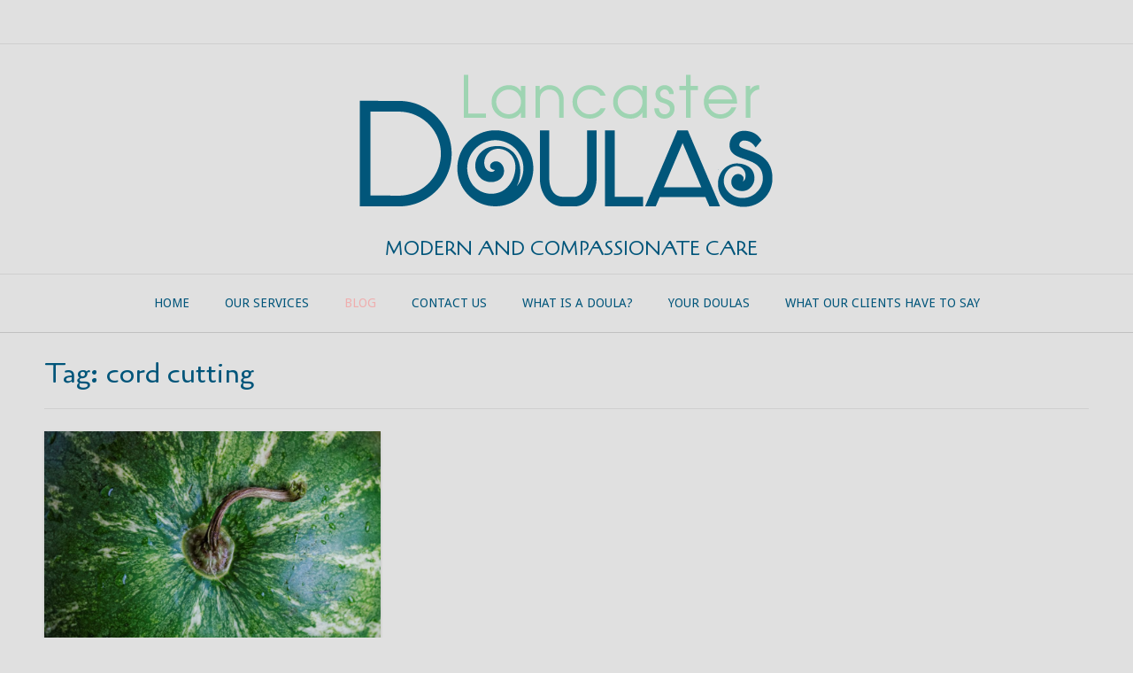

--- FILE ---
content_type: text/html; charset=UTF-8
request_url: https://www.lancasterdoulas.com/tag/cord-cutting/
body_size: 62183
content:
<!DOCTYPE html><!-- Vogue Premium -->
<html lang="en-US">
<head>
<meta charset="UTF-8">
<meta name="viewport" content="width=device-width, initial-scale=1">
<link rel="profile" href="http://gmpg.org/xfn/11">
<meta name='robots' content='index, follow, max-image-preview:large, max-snippet:-1, max-video-preview:-1' />

	<!-- This site is optimized with the Yoast SEO plugin v23.5 - https://yoast.com/wordpress/plugins/seo/ -->
	<title>cord cutting Archives - Lancaster Doulas LLC</title>
	<link rel="canonical" href="https://www.lancasterdoulas.com/tag/cord-cutting/" />
	<meta property="og:locale" content="en_US" />
	<meta property="og:type" content="article" />
	<meta property="og:title" content="cord cutting Archives - Lancaster Doulas LLC" />
	<meta property="og:url" content="https://www.lancasterdoulas.com/tag/cord-cutting/" />
	<meta property="og:site_name" content="Lancaster Doulas LLC" />
	<meta name="twitter:card" content="summary_large_image" />
	<meta name="twitter:site" content="@LancasterDoulas" />
	<script type="application/ld+json" class="yoast-schema-graph">{"@context":"https://schema.org","@graph":[{"@type":"CollectionPage","@id":"https://www.lancasterdoulas.com/tag/cord-cutting/","url":"https://www.lancasterdoulas.com/tag/cord-cutting/","name":"cord cutting Archives - Lancaster Doulas LLC","isPartOf":{"@id":"https://www.lancasterdoulas.com/#website"},"primaryImageOfPage":{"@id":"https://www.lancasterdoulas.com/tag/cord-cutting/#primaryimage"},"image":{"@id":"https://www.lancasterdoulas.com/tag/cord-cutting/#primaryimage"},"thumbnailUrl":"https://www.lancasterdoulas.com/wp-content/uploads/2015/11/night-fruits-watermelon.jpg","breadcrumb":{"@id":"https://www.lancasterdoulas.com/tag/cord-cutting/#breadcrumb"},"inLanguage":"en-US"},{"@type":"ImageObject","inLanguage":"en-US","@id":"https://www.lancasterdoulas.com/tag/cord-cutting/#primaryimage","url":"https://www.lancasterdoulas.com/wp-content/uploads/2015/11/night-fruits-watermelon.jpg","contentUrl":"https://www.lancasterdoulas.com/wp-content/uploads/2015/11/night-fruits-watermelon.jpg","width":3206,"height":2137,"caption":"Cut the Cord"},{"@type":"BreadcrumbList","@id":"https://www.lancasterdoulas.com/tag/cord-cutting/#breadcrumb","itemListElement":[{"@type":"ListItem","position":1,"name":"Home","item":"https://www.lancasterdoulas.com/"},{"@type":"ListItem","position":2,"name":"cord cutting"}]},{"@type":"WebSite","@id":"https://www.lancasterdoulas.com/#website","url":"https://www.lancasterdoulas.com/","name":"Lancaster Doulas LLC","description":"Modern and Compassionate  Care","publisher":{"@id":"https://www.lancasterdoulas.com/#organization"},"potentialAction":[{"@type":"SearchAction","target":{"@type":"EntryPoint","urlTemplate":"https://www.lancasterdoulas.com/?s={search_term_string}"},"query-input":{"@type":"PropertyValueSpecification","valueRequired":true,"valueName":"search_term_string"}}],"inLanguage":"en-US"},{"@type":"Organization","@id":"https://www.lancasterdoulas.com/#organization","name":"Lancaster Doulas LLC","url":"https://www.lancasterdoulas.com/","logo":{"@type":"ImageObject","inLanguage":"en-US","@id":"https://www.lancasterdoulas.com/#/schema/logo/image/","url":"https://www.lancasterdoulas.com/wp-content/uploads/2017/05/cropped-LANCASTER-DOULAS-watermark.png","contentUrl":"https://www.lancasterdoulas.com/wp-content/uploads/2017/05/cropped-LANCASTER-DOULAS-watermark.png","width":504,"height":198,"caption":"Lancaster Doulas LLC"},"image":{"@id":"https://www.lancasterdoulas.com/#/schema/logo/image/"},"sameAs":["https://www.facebook.com/LancasterDoulas","https://x.com/LancasterDoulas","https://www.instagram.com/lancaster_doulas/"]}]}</script>
	<!-- / Yoast SEO plugin. -->


<link rel='dns-prefetch' href='//maxcdn.bootstrapcdn.com' />
<link rel='dns-prefetch' href='//fonts.googleapis.com' />
<link rel="alternate" type="application/rss+xml" title="Lancaster Doulas LLC &raquo; Feed" href="https://www.lancasterdoulas.com/feed/" />
<link rel="alternate" type="application/rss+xml" title="Lancaster Doulas LLC &raquo; Comments Feed" href="https://www.lancasterdoulas.com/comments/feed/" />
<link rel="alternate" type="application/rss+xml" title="Lancaster Doulas LLC &raquo; cord cutting Tag Feed" href="https://www.lancasterdoulas.com/tag/cord-cutting/feed/" />
		<!-- This site uses the Google Analytics by MonsterInsights plugin v9.11.1 - Using Analytics tracking - https://www.monsterinsights.com/ -->
							<script src="//www.googletagmanager.com/gtag/js?id=G-B3K7PKNZRB"  data-cfasync="false" data-wpfc-render="false" type="text/javascript" async></script>
			<script data-cfasync="false" data-wpfc-render="false" type="text/javascript">
				var mi_version = '9.11.1';
				var mi_track_user = true;
				var mi_no_track_reason = '';
								var MonsterInsightsDefaultLocations = {"page_location":"https:\/\/www.lancasterdoulas.com\/tag\/cord-cutting\/"};
								if ( typeof MonsterInsightsPrivacyGuardFilter === 'function' ) {
					var MonsterInsightsLocations = (typeof MonsterInsightsExcludeQuery === 'object') ? MonsterInsightsPrivacyGuardFilter( MonsterInsightsExcludeQuery ) : MonsterInsightsPrivacyGuardFilter( MonsterInsightsDefaultLocations );
				} else {
					var MonsterInsightsLocations = (typeof MonsterInsightsExcludeQuery === 'object') ? MonsterInsightsExcludeQuery : MonsterInsightsDefaultLocations;
				}

								var disableStrs = [
										'ga-disable-G-B3K7PKNZRB',
									];

				/* Function to detect opted out users */
				function __gtagTrackerIsOptedOut() {
					for (var index = 0; index < disableStrs.length; index++) {
						if (document.cookie.indexOf(disableStrs[index] + '=true') > -1) {
							return true;
						}
					}

					return false;
				}

				/* Disable tracking if the opt-out cookie exists. */
				if (__gtagTrackerIsOptedOut()) {
					for (var index = 0; index < disableStrs.length; index++) {
						window[disableStrs[index]] = true;
					}
				}

				/* Opt-out function */
				function __gtagTrackerOptout() {
					for (var index = 0; index < disableStrs.length; index++) {
						document.cookie = disableStrs[index] + '=true; expires=Thu, 31 Dec 2099 23:59:59 UTC; path=/';
						window[disableStrs[index]] = true;
					}
				}

				if ('undefined' === typeof gaOptout) {
					function gaOptout() {
						__gtagTrackerOptout();
					}
				}
								window.dataLayer = window.dataLayer || [];

				window.MonsterInsightsDualTracker = {
					helpers: {},
					trackers: {},
				};
				if (mi_track_user) {
					function __gtagDataLayer() {
						dataLayer.push(arguments);
					}

					function __gtagTracker(type, name, parameters) {
						if (!parameters) {
							parameters = {};
						}

						if (parameters.send_to) {
							__gtagDataLayer.apply(null, arguments);
							return;
						}

						if (type === 'event') {
														parameters.send_to = monsterinsights_frontend.v4_id;
							var hookName = name;
							if (typeof parameters['event_category'] !== 'undefined') {
								hookName = parameters['event_category'] + ':' + name;
							}

							if (typeof MonsterInsightsDualTracker.trackers[hookName] !== 'undefined') {
								MonsterInsightsDualTracker.trackers[hookName](parameters);
							} else {
								__gtagDataLayer('event', name, parameters);
							}
							
						} else {
							__gtagDataLayer.apply(null, arguments);
						}
					}

					__gtagTracker('js', new Date());
					__gtagTracker('set', {
						'developer_id.dZGIzZG': true,
											});
					if ( MonsterInsightsLocations.page_location ) {
						__gtagTracker('set', MonsterInsightsLocations);
					}
										__gtagTracker('config', 'G-B3K7PKNZRB', {"forceSSL":"true"} );
										window.gtag = __gtagTracker;										(function () {
						/* https://developers.google.com/analytics/devguides/collection/analyticsjs/ */
						/* ga and __gaTracker compatibility shim. */
						var noopfn = function () {
							return null;
						};
						var newtracker = function () {
							return new Tracker();
						};
						var Tracker = function () {
							return null;
						};
						var p = Tracker.prototype;
						p.get = noopfn;
						p.set = noopfn;
						p.send = function () {
							var args = Array.prototype.slice.call(arguments);
							args.unshift('send');
							__gaTracker.apply(null, args);
						};
						var __gaTracker = function () {
							var len = arguments.length;
							if (len === 0) {
								return;
							}
							var f = arguments[len - 1];
							if (typeof f !== 'object' || f === null || typeof f.hitCallback !== 'function') {
								if ('send' === arguments[0]) {
									var hitConverted, hitObject = false, action;
									if ('event' === arguments[1]) {
										if ('undefined' !== typeof arguments[3]) {
											hitObject = {
												'eventAction': arguments[3],
												'eventCategory': arguments[2],
												'eventLabel': arguments[4],
												'value': arguments[5] ? arguments[5] : 1,
											}
										}
									}
									if ('pageview' === arguments[1]) {
										if ('undefined' !== typeof arguments[2]) {
											hitObject = {
												'eventAction': 'page_view',
												'page_path': arguments[2],
											}
										}
									}
									if (typeof arguments[2] === 'object') {
										hitObject = arguments[2];
									}
									if (typeof arguments[5] === 'object') {
										Object.assign(hitObject, arguments[5]);
									}
									if ('undefined' !== typeof arguments[1].hitType) {
										hitObject = arguments[1];
										if ('pageview' === hitObject.hitType) {
											hitObject.eventAction = 'page_view';
										}
									}
									if (hitObject) {
										action = 'timing' === arguments[1].hitType ? 'timing_complete' : hitObject.eventAction;
										hitConverted = mapArgs(hitObject);
										__gtagTracker('event', action, hitConverted);
									}
								}
								return;
							}

							function mapArgs(args) {
								var arg, hit = {};
								var gaMap = {
									'eventCategory': 'event_category',
									'eventAction': 'event_action',
									'eventLabel': 'event_label',
									'eventValue': 'event_value',
									'nonInteraction': 'non_interaction',
									'timingCategory': 'event_category',
									'timingVar': 'name',
									'timingValue': 'value',
									'timingLabel': 'event_label',
									'page': 'page_path',
									'location': 'page_location',
									'title': 'page_title',
									'referrer' : 'page_referrer',
								};
								for (arg in args) {
																		if (!(!args.hasOwnProperty(arg) || !gaMap.hasOwnProperty(arg))) {
										hit[gaMap[arg]] = args[arg];
									} else {
										hit[arg] = args[arg];
									}
								}
								return hit;
							}

							try {
								f.hitCallback();
							} catch (ex) {
							}
						};
						__gaTracker.create = newtracker;
						__gaTracker.getByName = newtracker;
						__gaTracker.getAll = function () {
							return [];
						};
						__gaTracker.remove = noopfn;
						__gaTracker.loaded = true;
						window['__gaTracker'] = __gaTracker;
					})();
									} else {
										console.log("");
					(function () {
						function __gtagTracker() {
							return null;
						}

						window['__gtagTracker'] = __gtagTracker;
						window['gtag'] = __gtagTracker;
					})();
									}
			</script>
							<!-- / Google Analytics by MonsterInsights -->
		<script type="text/javascript">
/* <![CDATA[ */
window._wpemojiSettings = {"baseUrl":"https:\/\/s.w.org\/images\/core\/emoji\/14.0.0\/72x72\/","ext":".png","svgUrl":"https:\/\/s.w.org\/images\/core\/emoji\/14.0.0\/svg\/","svgExt":".svg","source":{"concatemoji":"https:\/\/www.lancasterdoulas.com\/wp-includes\/js\/wp-emoji-release.min.js?ver=e756ba8ee5858c10f04cdca6a141f401"}};
/*! This file is auto-generated */
!function(i,n){var o,s,e;function c(e){try{var t={supportTests:e,timestamp:(new Date).valueOf()};sessionStorage.setItem(o,JSON.stringify(t))}catch(e){}}function p(e,t,n){e.clearRect(0,0,e.canvas.width,e.canvas.height),e.fillText(t,0,0);var t=new Uint32Array(e.getImageData(0,0,e.canvas.width,e.canvas.height).data),r=(e.clearRect(0,0,e.canvas.width,e.canvas.height),e.fillText(n,0,0),new Uint32Array(e.getImageData(0,0,e.canvas.width,e.canvas.height).data));return t.every(function(e,t){return e===r[t]})}function u(e,t,n){switch(t){case"flag":return n(e,"\ud83c\udff3\ufe0f\u200d\u26a7\ufe0f","\ud83c\udff3\ufe0f\u200b\u26a7\ufe0f")?!1:!n(e,"\ud83c\uddfa\ud83c\uddf3","\ud83c\uddfa\u200b\ud83c\uddf3")&&!n(e,"\ud83c\udff4\udb40\udc67\udb40\udc62\udb40\udc65\udb40\udc6e\udb40\udc67\udb40\udc7f","\ud83c\udff4\u200b\udb40\udc67\u200b\udb40\udc62\u200b\udb40\udc65\u200b\udb40\udc6e\u200b\udb40\udc67\u200b\udb40\udc7f");case"emoji":return!n(e,"\ud83e\udef1\ud83c\udffb\u200d\ud83e\udef2\ud83c\udfff","\ud83e\udef1\ud83c\udffb\u200b\ud83e\udef2\ud83c\udfff")}return!1}function f(e,t,n){var r="undefined"!=typeof WorkerGlobalScope&&self instanceof WorkerGlobalScope?new OffscreenCanvas(300,150):i.createElement("canvas"),a=r.getContext("2d",{willReadFrequently:!0}),o=(a.textBaseline="top",a.font="600 32px Arial",{});return e.forEach(function(e){o[e]=t(a,e,n)}),o}function t(e){var t=i.createElement("script");t.src=e,t.defer=!0,i.head.appendChild(t)}"undefined"!=typeof Promise&&(o="wpEmojiSettingsSupports",s=["flag","emoji"],n.supports={everything:!0,everythingExceptFlag:!0},e=new Promise(function(e){i.addEventListener("DOMContentLoaded",e,{once:!0})}),new Promise(function(t){var n=function(){try{var e=JSON.parse(sessionStorage.getItem(o));if("object"==typeof e&&"number"==typeof e.timestamp&&(new Date).valueOf()<e.timestamp+604800&&"object"==typeof e.supportTests)return e.supportTests}catch(e){}return null}();if(!n){if("undefined"!=typeof Worker&&"undefined"!=typeof OffscreenCanvas&&"undefined"!=typeof URL&&URL.createObjectURL&&"undefined"!=typeof Blob)try{var e="postMessage("+f.toString()+"("+[JSON.stringify(s),u.toString(),p.toString()].join(",")+"));",r=new Blob([e],{type:"text/javascript"}),a=new Worker(URL.createObjectURL(r),{name:"wpTestEmojiSupports"});return void(a.onmessage=function(e){c(n=e.data),a.terminate(),t(n)})}catch(e){}c(n=f(s,u,p))}t(n)}).then(function(e){for(var t in e)n.supports[t]=e[t],n.supports.everything=n.supports.everything&&n.supports[t],"flag"!==t&&(n.supports.everythingExceptFlag=n.supports.everythingExceptFlag&&n.supports[t]);n.supports.everythingExceptFlag=n.supports.everythingExceptFlag&&!n.supports.flag,n.DOMReady=!1,n.readyCallback=function(){n.DOMReady=!0}}).then(function(){return e}).then(function(){var e;n.supports.everything||(n.readyCallback(),(e=n.source||{}).concatemoji?t(e.concatemoji):e.wpemoji&&e.twemoji&&(t(e.twemoji),t(e.wpemoji)))}))}((window,document),window._wpemojiSettings);
/* ]]> */
</script>
<style id='wp-emoji-styles-inline-css' type='text/css'>

	img.wp-smiley, img.emoji {
		display: inline !important;
		border: none !important;
		box-shadow: none !important;
		height: 1em !important;
		width: 1em !important;
		margin: 0 0.07em !important;
		vertical-align: -0.1em !important;
		background: none !important;
		padding: 0 !important;
	}
</style>
<link rel='stylesheet' id='wp-block-library-css' href='https://www.lancasterdoulas.com/wp-includes/css/dist/block-library/style.min.css?ver=e756ba8ee5858c10f04cdca6a141f401' type='text/css' media='all' />
<style id='classic-theme-styles-inline-css' type='text/css'>
/*! This file is auto-generated */
.wp-block-button__link{color:#fff;background-color:#32373c;border-radius:9999px;box-shadow:none;text-decoration:none;padding:calc(.667em + 2px) calc(1.333em + 2px);font-size:1.125em}.wp-block-file__button{background:#32373c;color:#fff;text-decoration:none}
</style>
<style id='global-styles-inline-css' type='text/css'>
body{--wp--preset--color--black: #000000;--wp--preset--color--cyan-bluish-gray: #abb8c3;--wp--preset--color--white: #ffffff;--wp--preset--color--pale-pink: #f78da7;--wp--preset--color--vivid-red: #cf2e2e;--wp--preset--color--luminous-vivid-orange: #ff6900;--wp--preset--color--luminous-vivid-amber: #fcb900;--wp--preset--color--light-green-cyan: #7bdcb5;--wp--preset--color--vivid-green-cyan: #00d084;--wp--preset--color--pale-cyan-blue: #8ed1fc;--wp--preset--color--vivid-cyan-blue: #0693e3;--wp--preset--color--vivid-purple: #9b51e0;--wp--preset--gradient--vivid-cyan-blue-to-vivid-purple: linear-gradient(135deg,rgba(6,147,227,1) 0%,rgb(155,81,224) 100%);--wp--preset--gradient--light-green-cyan-to-vivid-green-cyan: linear-gradient(135deg,rgb(122,220,180) 0%,rgb(0,208,130) 100%);--wp--preset--gradient--luminous-vivid-amber-to-luminous-vivid-orange: linear-gradient(135deg,rgba(252,185,0,1) 0%,rgba(255,105,0,1) 100%);--wp--preset--gradient--luminous-vivid-orange-to-vivid-red: linear-gradient(135deg,rgba(255,105,0,1) 0%,rgb(207,46,46) 100%);--wp--preset--gradient--very-light-gray-to-cyan-bluish-gray: linear-gradient(135deg,rgb(238,238,238) 0%,rgb(169,184,195) 100%);--wp--preset--gradient--cool-to-warm-spectrum: linear-gradient(135deg,rgb(74,234,220) 0%,rgb(151,120,209) 20%,rgb(207,42,186) 40%,rgb(238,44,130) 60%,rgb(251,105,98) 80%,rgb(254,248,76) 100%);--wp--preset--gradient--blush-light-purple: linear-gradient(135deg,rgb(255,206,236) 0%,rgb(152,150,240) 100%);--wp--preset--gradient--blush-bordeaux: linear-gradient(135deg,rgb(254,205,165) 0%,rgb(254,45,45) 50%,rgb(107,0,62) 100%);--wp--preset--gradient--luminous-dusk: linear-gradient(135deg,rgb(255,203,112) 0%,rgb(199,81,192) 50%,rgb(65,88,208) 100%);--wp--preset--gradient--pale-ocean: linear-gradient(135deg,rgb(255,245,203) 0%,rgb(182,227,212) 50%,rgb(51,167,181) 100%);--wp--preset--gradient--electric-grass: linear-gradient(135deg,rgb(202,248,128) 0%,rgb(113,206,126) 100%);--wp--preset--gradient--midnight: linear-gradient(135deg,rgb(2,3,129) 0%,rgb(40,116,252) 100%);--wp--preset--font-size--small: 13px;--wp--preset--font-size--medium: 20px;--wp--preset--font-size--large: 36px;--wp--preset--font-size--x-large: 42px;--wp--preset--spacing--20: 0.44rem;--wp--preset--spacing--30: 0.67rem;--wp--preset--spacing--40: 1rem;--wp--preset--spacing--50: 1.5rem;--wp--preset--spacing--60: 2.25rem;--wp--preset--spacing--70: 3.38rem;--wp--preset--spacing--80: 5.06rem;--wp--preset--shadow--natural: 6px 6px 9px rgba(0, 0, 0, 0.2);--wp--preset--shadow--deep: 12px 12px 50px rgba(0, 0, 0, 0.4);--wp--preset--shadow--sharp: 6px 6px 0px rgba(0, 0, 0, 0.2);--wp--preset--shadow--outlined: 6px 6px 0px -3px rgba(255, 255, 255, 1), 6px 6px rgba(0, 0, 0, 1);--wp--preset--shadow--crisp: 6px 6px 0px rgba(0, 0, 0, 1);}:where(.is-layout-flex){gap: 0.5em;}:where(.is-layout-grid){gap: 0.5em;}body .is-layout-flow > .alignleft{float: left;margin-inline-start: 0;margin-inline-end: 2em;}body .is-layout-flow > .alignright{float: right;margin-inline-start: 2em;margin-inline-end: 0;}body .is-layout-flow > .aligncenter{margin-left: auto !important;margin-right: auto !important;}body .is-layout-constrained > .alignleft{float: left;margin-inline-start: 0;margin-inline-end: 2em;}body .is-layout-constrained > .alignright{float: right;margin-inline-start: 2em;margin-inline-end: 0;}body .is-layout-constrained > .aligncenter{margin-left: auto !important;margin-right: auto !important;}body .is-layout-constrained > :where(:not(.alignleft):not(.alignright):not(.alignfull)){max-width: var(--wp--style--global--content-size);margin-left: auto !important;margin-right: auto !important;}body .is-layout-constrained > .alignwide{max-width: var(--wp--style--global--wide-size);}body .is-layout-flex{display: flex;}body .is-layout-flex{flex-wrap: wrap;align-items: center;}body .is-layout-flex > *{margin: 0;}body .is-layout-grid{display: grid;}body .is-layout-grid > *{margin: 0;}:where(.wp-block-columns.is-layout-flex){gap: 2em;}:where(.wp-block-columns.is-layout-grid){gap: 2em;}:where(.wp-block-post-template.is-layout-flex){gap: 1.25em;}:where(.wp-block-post-template.is-layout-grid){gap: 1.25em;}.has-black-color{color: var(--wp--preset--color--black) !important;}.has-cyan-bluish-gray-color{color: var(--wp--preset--color--cyan-bluish-gray) !important;}.has-white-color{color: var(--wp--preset--color--white) !important;}.has-pale-pink-color{color: var(--wp--preset--color--pale-pink) !important;}.has-vivid-red-color{color: var(--wp--preset--color--vivid-red) !important;}.has-luminous-vivid-orange-color{color: var(--wp--preset--color--luminous-vivid-orange) !important;}.has-luminous-vivid-amber-color{color: var(--wp--preset--color--luminous-vivid-amber) !important;}.has-light-green-cyan-color{color: var(--wp--preset--color--light-green-cyan) !important;}.has-vivid-green-cyan-color{color: var(--wp--preset--color--vivid-green-cyan) !important;}.has-pale-cyan-blue-color{color: var(--wp--preset--color--pale-cyan-blue) !important;}.has-vivid-cyan-blue-color{color: var(--wp--preset--color--vivid-cyan-blue) !important;}.has-vivid-purple-color{color: var(--wp--preset--color--vivid-purple) !important;}.has-black-background-color{background-color: var(--wp--preset--color--black) !important;}.has-cyan-bluish-gray-background-color{background-color: var(--wp--preset--color--cyan-bluish-gray) !important;}.has-white-background-color{background-color: var(--wp--preset--color--white) !important;}.has-pale-pink-background-color{background-color: var(--wp--preset--color--pale-pink) !important;}.has-vivid-red-background-color{background-color: var(--wp--preset--color--vivid-red) !important;}.has-luminous-vivid-orange-background-color{background-color: var(--wp--preset--color--luminous-vivid-orange) !important;}.has-luminous-vivid-amber-background-color{background-color: var(--wp--preset--color--luminous-vivid-amber) !important;}.has-light-green-cyan-background-color{background-color: var(--wp--preset--color--light-green-cyan) !important;}.has-vivid-green-cyan-background-color{background-color: var(--wp--preset--color--vivid-green-cyan) !important;}.has-pale-cyan-blue-background-color{background-color: var(--wp--preset--color--pale-cyan-blue) !important;}.has-vivid-cyan-blue-background-color{background-color: var(--wp--preset--color--vivid-cyan-blue) !important;}.has-vivid-purple-background-color{background-color: var(--wp--preset--color--vivid-purple) !important;}.has-black-border-color{border-color: var(--wp--preset--color--black) !important;}.has-cyan-bluish-gray-border-color{border-color: var(--wp--preset--color--cyan-bluish-gray) !important;}.has-white-border-color{border-color: var(--wp--preset--color--white) !important;}.has-pale-pink-border-color{border-color: var(--wp--preset--color--pale-pink) !important;}.has-vivid-red-border-color{border-color: var(--wp--preset--color--vivid-red) !important;}.has-luminous-vivid-orange-border-color{border-color: var(--wp--preset--color--luminous-vivid-orange) !important;}.has-luminous-vivid-amber-border-color{border-color: var(--wp--preset--color--luminous-vivid-amber) !important;}.has-light-green-cyan-border-color{border-color: var(--wp--preset--color--light-green-cyan) !important;}.has-vivid-green-cyan-border-color{border-color: var(--wp--preset--color--vivid-green-cyan) !important;}.has-pale-cyan-blue-border-color{border-color: var(--wp--preset--color--pale-cyan-blue) !important;}.has-vivid-cyan-blue-border-color{border-color: var(--wp--preset--color--vivid-cyan-blue) !important;}.has-vivid-purple-border-color{border-color: var(--wp--preset--color--vivid-purple) !important;}.has-vivid-cyan-blue-to-vivid-purple-gradient-background{background: var(--wp--preset--gradient--vivid-cyan-blue-to-vivid-purple) !important;}.has-light-green-cyan-to-vivid-green-cyan-gradient-background{background: var(--wp--preset--gradient--light-green-cyan-to-vivid-green-cyan) !important;}.has-luminous-vivid-amber-to-luminous-vivid-orange-gradient-background{background: var(--wp--preset--gradient--luminous-vivid-amber-to-luminous-vivid-orange) !important;}.has-luminous-vivid-orange-to-vivid-red-gradient-background{background: var(--wp--preset--gradient--luminous-vivid-orange-to-vivid-red) !important;}.has-very-light-gray-to-cyan-bluish-gray-gradient-background{background: var(--wp--preset--gradient--very-light-gray-to-cyan-bluish-gray) !important;}.has-cool-to-warm-spectrum-gradient-background{background: var(--wp--preset--gradient--cool-to-warm-spectrum) !important;}.has-blush-light-purple-gradient-background{background: var(--wp--preset--gradient--blush-light-purple) !important;}.has-blush-bordeaux-gradient-background{background: var(--wp--preset--gradient--blush-bordeaux) !important;}.has-luminous-dusk-gradient-background{background: var(--wp--preset--gradient--luminous-dusk) !important;}.has-pale-ocean-gradient-background{background: var(--wp--preset--gradient--pale-ocean) !important;}.has-electric-grass-gradient-background{background: var(--wp--preset--gradient--electric-grass) !important;}.has-midnight-gradient-background{background: var(--wp--preset--gradient--midnight) !important;}.has-small-font-size{font-size: var(--wp--preset--font-size--small) !important;}.has-medium-font-size{font-size: var(--wp--preset--font-size--medium) !important;}.has-large-font-size{font-size: var(--wp--preset--font-size--large) !important;}.has-x-large-font-size{font-size: var(--wp--preset--font-size--x-large) !important;}
.wp-block-navigation a:where(:not(.wp-element-button)){color: inherit;}
:where(.wp-block-post-template.is-layout-flex){gap: 1.25em;}:where(.wp-block-post-template.is-layout-grid){gap: 1.25em;}
:where(.wp-block-columns.is-layout-flex){gap: 2em;}:where(.wp-block-columns.is-layout-grid){gap: 2em;}
.wp-block-pullquote{font-size: 1.5em;line-height: 1.6;}
</style>
<link rel='stylesheet' id='contact-form-7-css' href='https://www.lancasterdoulas.com/wp-content/plugins/contact-form-7/includes/css/styles.css?ver=5.9.8' type='text/css' media='all' />
<link rel='stylesheet' id='dashicons-css' href='https://www.lancasterdoulas.com/wp-includes/css/dashicons.min.css?ver=e756ba8ee5858c10f04cdca6a141f401' type='text/css' media='all' />
<link rel='stylesheet' id='everest-forms-general-css' href='https://www.lancasterdoulas.com/wp-content/plugins/everest-forms/assets/css/everest-forms.css?ver=3.0.4.2' type='text/css' media='all' />
<link rel='stylesheet' id='jquery-intl-tel-input-css' href='https://www.lancasterdoulas.com/wp-content/plugins/everest-forms/assets/css/intlTelInput.css?ver=3.0.4.2' type='text/css' media='all' />
<link rel='stylesheet' id='font-awesome-css' href='//maxcdn.bootstrapcdn.com/font-awesome/4.7.0/css/font-awesome.min.css?ver=e756ba8ee5858c10f04cdca6a141f401' type='text/css' media='all' />
<link rel='stylesheet' id='lcb-css-movement-css' href='http://www.lancasterdoulas.com/wp-content/plugins/lead-call-buttons/css/movement.css?ver=e756ba8ee5858c10f04cdca6a141f401' type='text/css' media='all' />
<link rel='stylesheet' id='lcb-css-main-css' href='http://www.lancasterdoulas.com/wp-content/plugins/lead-call-buttons/css/plugin-main.css?ver=e756ba8ee5858c10f04cdca6a141f401' type='text/css' media='all' />
<link rel='stylesheet' id='inbound-shortcodes-css' href='https://www.lancasterdoulas.com/wp-content/plugins/cta/shared/shortcodes/css/frontend-render.css?ver=e756ba8ee5858c10f04cdca6a141f401' type='text/css' media='all' />
<link rel='stylesheet' id='customizer_vogue_fonts-css' href='//fonts.googleapis.com/css?family=Kantumruy%3Aregular%2C700|Lato%3Aregular%2Citalic%2C700|Droid+Sans%3Aregular%2C700|Cagliostro%3Aregular%26subset%3Dlatin%2C' type='text/css' media='screen' />
<link rel='stylesheet' id='vogue-slider-style-css' href='https://www.lancasterdoulas.com/wp-content/themes/vogue/includes/basic-slider/css/style.css?ver=10.9.2' type='text/css' media='all' />
<link rel='stylesheet' id='vogue-body-font-default-css' href='//fonts.googleapis.com/css?family=Open+Sans%3A400%2C300%2C300italic%2C400italic%2C600%2C600italic%2C700%2C700italic&#038;ver=10.9.2' type='text/css' media='all' />
<link rel='stylesheet' id='vogue-heading-font-default-css' href='//fonts.googleapis.com/css?family=Lato%3A400%2C300%2C300italic%2C400italic%2C700%2C700italic&#038;ver=10.9.2' type='text/css' media='all' />
<link rel='stylesheet' id='vogue-font-awesome-css' href='https://www.lancasterdoulas.com/wp-content/themes/vogue/includes/font-awesome/css/all.min.css?ver=6.5.1' type='text/css' media='all' />
<link rel='stylesheet' id='vogue-style-css' href='https://www.lancasterdoulas.com/wp-content/themes/vogue/style.css?ver=10.9.2' type='text/css' media='all' />
<link rel='stylesheet' id='vogue-header-style-css' href='https://www.lancasterdoulas.com/wp-content/themes/vogue/templates/css/header-one.css?ver=10.9.2' type='text/css' media='all' />
<link rel='stylesheet' id='vogue-footer-style-css' href='https://www.lancasterdoulas.com/wp-content/themes/vogue/templates/css/footer-social.css?ver=10.9.2' type='text/css' media='all' />
<link rel='stylesheet' id='tmm-css' href='https://www.lancasterdoulas.com/wp-content/plugins/team-members/inc/css/tmm_style.css?ver=e756ba8ee5858c10f04cdca6a141f401' type='text/css' media='all' />
<link rel='stylesheet' id='call-now-button-modern-style-css' href='https://www.lancasterdoulas.com/wp-content/plugins/call-now-button/resources/style/modern.css?ver=1.5.5' type='text/css' media='all' />
<script type="text/javascript" src="https://www.lancasterdoulas.com/wp-includes/js/jquery/jquery.min.js?ver=3.7.1" id="jquery-core-js"></script>
<script type="text/javascript" src="https://www.lancasterdoulas.com/wp-includes/js/jquery/jquery-migrate.min.js?ver=3.4.1" id="jquery-migrate-js"></script>
<script type="text/javascript" src="https://www.lancasterdoulas.com/wp-content/plugins/lead-call-buttons/js/movement.js?ver=e756ba8ee5858c10f04cdca6a141f401" id="lead_call_button_movement_script-js"></script>
<script type="text/javascript" src="https://www.lancasterdoulas.com/wp-content/plugins/lead-call-buttons/js/script.js?ver=e756ba8ee5858c10f04cdca6a141f401" id="lead_call_button_script-js"></script>
<script type="text/javascript" src="https://www.lancasterdoulas.com/wp-content/plugins/google-analytics-for-wordpress/assets/js/frontend-gtag.min.js?ver=9.11.1" id="monsterinsights-frontend-script-js" async="async" data-wp-strategy="async"></script>
<script data-cfasync="false" data-wpfc-render="false" type="text/javascript" id='monsterinsights-frontend-script-js-extra'>/* <![CDATA[ */
var monsterinsights_frontend = {"js_events_tracking":"true","download_extensions":"doc,pdf,ppt,zip,xls,docx,pptx,xlsx","inbound_paths":"[]","home_url":"https:\/\/www.lancasterdoulas.com","hash_tracking":"false","v4_id":"G-B3K7PKNZRB"};/* ]]> */
</script>
<script type="text/javascript" id="cta-load-variation-js-extra">
/* <![CDATA[ */
var cta_variation = {"cta_id":null,"admin_url":"https:\/\/www.lancasterdoulas.com\/wp-admin\/admin-ajax.php","home_url":"https:\/\/www.lancasterdoulas.com","split_testing":"1","sticky_cta":"1","page_tracking":"off"};
/* ]]> */
</script>
<script type="text/javascript" src="https://www.lancasterdoulas.com/wp-content/plugins/cta/assets/js/cta-variation.js" id="cta-load-variation-js"></script>
<script type="text/javascript" id="inbound-analytics-js-extra">
/* <![CDATA[ */
var inbound_settings = {"post_id":"217","post_type":"post","variation_id":"0","ip_address":"18.118.101.84","wp_lead_data":{"lead_id":null,"lead_email":null,"lead_uid":null,"lead_nonce":null},"admin_url":"https:\/\/www.lancasterdoulas.com\/wp-admin\/admin-ajax.php","track_time":"2026\/01\/20 21:35:07","page_tracking":"off","search_tracking":"off","comment_tracking":"off","custom_mapping":[],"is_admin":"","ajax_nonce":"e3a8905feb"};
/* ]]> */
</script>
<script type="text/javascript" src="https://www.lancasterdoulas.com/wp-content/plugins/cta/shared/assets/js/frontend/analytics/inboundAnalytics.min.js" id="inbound-analytics-js"></script>
<link rel="https://api.w.org/" href="https://www.lancasterdoulas.com/wp-json/" /><link rel="alternate" type="application/json" href="https://www.lancasterdoulas.com/wp-json/wp/v2/tags/217" /><link rel="EditURI" type="application/rsd+xml" title="RSD" href="https://www.lancasterdoulas.com/xmlrpc.php?rsd" />

<!-- Facebook Pixel Code -->
<script>
  !function(f,b,e,v,n,t,s)
  {if(f.fbq)return;n=f.fbq=function(){n.callMethod?
  n.callMethod.apply(n,arguments):n.queue.push(arguments)};
  if(!f._fbq)f._fbq=n;n.push=n;n.loaded=!0;n.version='2.0';
  n.queue=[];t=b.createElement(e);t.async=!0;
  t.src=v;s=b.getElementsByTagName(e)[0];
  s.parentNode.insertBefore(t,s)}(window, document,'script',
  'https://connect.facebook.net/en_US/fbevents.js');
  fbq('init', '261605141068262');
  fbq('track', 'PageView');
</script>
<noscript><img height="1" width="1" style="display:none"
  src="https://www.facebook.com/tr?id=261605141068262&ev=PageView&noscript=1"
/></noscript>
<!-- End Facebook Pixel Code -->			<style type="text/css">
							</style>		
		<style type="text/css" id="custom-background-css">
body.custom-background { background-color: #e0e0e0; }
</style>
	<link rel="icon" href="https://www.lancasterdoulas.com/wp-content/uploads/2015/07/LD-favicon.png" sizes="32x32" />
<link rel="icon" href="https://www.lancasterdoulas.com/wp-content/uploads/2015/07/LD-favicon.png" sizes="192x192" />
<link rel="apple-touch-icon" href="https://www.lancasterdoulas.com/wp-content/uploads/2015/07/LD-favicon.png" />
<meta name="msapplication-TileImage" content="https://www.lancasterdoulas.com/wp-content/uploads/2015/07/LD-favicon.png" />
		<style type="text/css" id="wp-custom-css">
			.home-slider-block-inner {
display: none;
}
		</style>
		</head>
<body class="archive tag tag-cord-cutting tag-217 custom-background everest-forms-no-js metaslider-plugin">
<div id="page" class="hfeed site ">

<a class="skip-link screen-reader-text" href="#site-content">Skip to content</a>
	
	
	
			
			
		
<header id="masthead" class="site-header site-header-one  ">

	
			<div class="site-header-topbar">
			<div class="site-topbar-left ">
				
				
				
				
							</div>

			<div class="site-topbar-right">
				
				
				
							</div>

			<div class="clearboth"></div>
		</div>
			
	<div class="site-container branding-logo ">

		<div class="site-branding">

					        <a href="https://www.lancasterdoulas.com/" class="site-logo-img" title="Lancaster Doulas LLC"><img src="https://www.lancasterdoulas.com/wp-content/uploads/2017/05/cropped-LANCASTER-DOULAS-watermark.png" alt="Lancaster Doulas LLC" /></a>
                
                                    <div class="site-logo-img-titles">
                
                                                                <h2 class="site-description site-description-img">Modern and Compassionate  Care</h2>
                    
                                    </div>
                                
		    
		</div><!-- .site-branding -->

	</div>
	
						<nav id="site-navigation" class="main-navigation  vogue-mobile-nav-skin-light" role="navigation">
				<button class="header-menu-button"><i class="fas fa-bars"></i><span>menu</span></button>
				<div id="main-menu" class="main-menu-container">
					<div class="main-menu-inner">
						<button class="main-menu-close"><i class="fas fa-angle-right"></i><i class="fas fa-angle-left"></i></button>
						<div id="primary-menu" class="menu"><ul>
<li class="page_item page-item-2950"><a href="https://www.lancasterdoulas.com/">Home</a></li>
<li class="page_item page-item-278 page_item_has_children"><a href="https://www.lancasterdoulas.com/our-services/">Our Services</a>
<ul class='children'>
	<li class="page_item page-item-241"><a href="https://www.lancasterdoulas.com/our-services/birth-doula-services/">Birth Doula</a></li>
	<li class="page_item page-item-1693"><a href="https://www.lancasterdoulas.com/our-services/breastfeeding-support/">Breastfeeding Support</a></li>
	<li class="page_item page-item-245 page_item_has_children"><a href="https://www.lancasterdoulas.com/our-services/placenta-encapsulation-services/">Placenta Encapsulation Services</a>
	<ul class='children'>
		<li class="page_item page-item-580"><a href="https://www.lancasterdoulas.com/our-services/placenta-encapsulation-services/placenta-encapsulation-faqs/">Placenta Encapsulation FAQS:</a></li>
	</ul>
</li>
	<li class="page_item page-item-243"><a href="https://www.lancasterdoulas.com/our-services/postpartum-doula-services/">Postpartum Doula and Infant Care Specialist</a></li>
</ul>
</li>
<li class="page_item page-item-144 current_page_parent"><a href="https://www.lancasterdoulas.com/blog/">Blog</a></li>
<li class="page_item page-item-1596"><a href="https://www.lancasterdoulas.com/contact-us/">Contact Us</a></li>
<li class="page_item page-item-2633"><a href="https://www.lancasterdoulas.com/what-is-a-doula/">What is a Doula?</a></li>
<li class="page_item page-item-2333"><a href="https://www.lancasterdoulas.com/meet-your-doulas/">Your Doulas</a></li>
<li class="page_item page-item-107"><a href="https://www.lancasterdoulas.com/testimonials/">What our clients have to say</a></li>
</ul></div>

											</div>
				</div>
			</nav><!-- #site-navigation -->
			
</header><!-- #masthead -->		
		
	
	    
                	
	
	<div id="site-content" class="site-container content-container content-no-sidebar title-bar-centered vogue-woocommerce-cols-4 ">

	<div id="primary" class="content-area ">
		<main id="main" class="site-main" role="main">

					
							<header class="page-header">
					<h1 class="page-title">Tag: <span>cord cutting</span></h1>				</header><!-- .page-header -->
						
			<div class="blog-grid-layout-wrap blog-grid-layout-wrap-remove"><div id="main-infinite" class="blog-grid-layout-wrap-inner blog-grid-column-three">
                                
                                        
                        <article id="post-1520" class="post-1520 post type-post status-publish format-standard has-post-thumbnail hentry category-lancaster-doulas-2 category-nutrition tag-childbirth tag-cord-cutting tag-dcc tag-delayed-cord-cutting tag-pregnancy tag-umbilical-cord tag-ybe tag-your-birth-experience blog-grid-layout blog-style-plain blog-alt-odd">

	<div class="blog-post-inner ">
	
				
							<a href="https://www.lancasterdoulas.com/cut-the-cord-already/" class="post-loop-thumbnail">
					<img width="900" height="600" src="https://www.lancasterdoulas.com/wp-content/uploads/2015/11/night-fruits-watermelon-1024x683.jpg" class="attachment-large size-large wp-post-image" alt="" decoding="async" fetchpriority="high" srcset="https://www.lancasterdoulas.com/wp-content/uploads/2015/11/night-fruits-watermelon-1024x683.jpg 1024w, https://www.lancasterdoulas.com/wp-content/uploads/2015/11/night-fruits-watermelon-300x200.jpg 300w, https://www.lancasterdoulas.com/wp-content/uploads/2015/11/night-fruits-watermelon-768x512.jpg 768w, https://www.lancasterdoulas.com/wp-content/uploads/2015/11/night-fruits-watermelon-272x182.jpg 272w" sizes="(max-width: 900px) 100vw, 900px" />				</a>
						
				
		<div class="post-loop-content">
			
			<header class="entry-header">
				<h3 class="entry-title"><a href="https://www.lancasterdoulas.com/cut-the-cord-already/" rel="bookmark">Cut The Cord Already!</a></h3>				
														<div class="entry-meta">
						<span class="posted-on">Posted on <a href="https://www.lancasterdoulas.com/cut-the-cord-already/" rel="bookmark"><time class="entry-date published" datetime="2015-11-30T16:05:02+00:00">November 30, 2015</time><time class="updated" datetime="2017-01-06T15:28:53+00:00">January 6, 2017</time></a></span><span class="byline"> by <span class="author vcard"><a class="url fn n" href="https://www.lancasterdoulas.com/author/holly/">Holly Yeager</a></span></span>					</div><!-- .entry-meta -->
												</header><!-- .entry-header -->
			
							<div class="entry-content">
					
											
						Do I cut the cord now? (waits 30 seconds) How about now? (1 min later) Soooooo now??? Wondering when to cut your baby’s umbilical cord? Did you know you can have a say in when your baby's umbilical cord is cut? If you are part of the birth world (and yes, it is a world all its own), then you have probably had a conversation about this trendy topic. However, maybe you are new to this world and are just<a href="https://www.lancasterdoulas.com/cut-the-cord-already/" class="readmore">...Read More</a>						
										
									</div><!-- .entry-content -->
						
						
		</div>
		<div class="clearboth"></div>

	</div>
	
</article><!-- #post-## -->
                    
                			
			<div class="clearboth"></div></div></div>
			
		
		</main><!-- #main -->
	</div><!-- #primary -->

	            	
	<div class="clearboth"></div>
	
		<div class="clearboth"></div>
	</div><!-- #content -->
	
		
		    
            
        <footer id="colophon" class="site-footer site-footer-social" role="contentinfo">
	
	<div class="site-footer-icons vogue-footicon-plain ">
        <div class="site-container">
        	
        		            
	            <a href="mailto:&#105;%6e%66%6f&#064;la%6e%63%61s&#116;e&#114;d&#111;u&#108;%61s&#046;&#099;o&#109;" title="Send Us an Email" class="footer-social-icon footer-social-email"><i class="far fa-envelope"></i></a><a href="https://www.facebook.com/LancasterDoulas/" target="_blank" title="Find Us on Facebook" class="footer-social-icon footer-social-facebook" rel="noopener"><i class="fab fa-facebook"></i></a><a href="https://twitter.com/lancasterdoulas?lang=en" target="_blank" title="Follow Us on Twitter" class="footer-social-icon footer-social-twitter" rel="noopener"><i class="fab fa-twitter"></i></a><a href="https://www.pinterest.com/lancasterdoulas/" target="_blank" title="Pin Us on Pinterest" class="footer-social-icon footer-social-pinterest" rel="noopener"><i class="fab fa-pinterest"></i></a>			
						
        	<div class="site-footer-social-ad header-address">
        		<i class="fas fa-map-marker-alt"></i> Adams County, Amish Country, Berks County, Central PA, Chester County, Cumberland County, Dauphin County, Lancaster County, Lebanon County, Main Line, Montgomery County, South Central PA, Susquehanna Valley, York County        	</div>
			
			<div class="site-footer-social-copy site-copyright">
				Copyright Lancaster Doulas LLC 2017 			</div>
            
            <div class="clearboth"></div>
        </div>
    </div>
    
</footer>

	
	<div class="site-footer-bottom-bar">
	
		<div class="site-container">
			
			
						
	        <div class="menu"><ul>
<li class="page_item page-item-2950"><a href="https://www.lancasterdoulas.com/">Home</a></li>
<li class="page_item page-item-278 page_item_has_children"><a href="https://www.lancasterdoulas.com/our-services/">Our Services</a>
<ul class='children'>
	<li class="page_item page-item-241"><a href="https://www.lancasterdoulas.com/our-services/birth-doula-services/">Birth Doula</a></li>
	<li class="page_item page-item-1693"><a href="https://www.lancasterdoulas.com/our-services/breastfeeding-support/">Breastfeeding Support</a></li>
	<li class="page_item page-item-245 page_item_has_children"><a href="https://www.lancasterdoulas.com/our-services/placenta-encapsulation-services/">Placenta Encapsulation Services</a>
	<ul class='children'>
		<li class="page_item page-item-580"><a href="https://www.lancasterdoulas.com/our-services/placenta-encapsulation-services/placenta-encapsulation-faqs/">Placenta Encapsulation FAQS:</a></li>
	</ul>
</li>
	<li class="page_item page-item-243"><a href="https://www.lancasterdoulas.com/our-services/postpartum-doula-services/">Postpartum Doula and Infant Care Specialist</a></li>
</ul>
</li>
<li class="page_item page-item-144 current_page_parent"><a href="https://www.lancasterdoulas.com/blog/">Blog</a></li>
<li class="page_item page-item-1596"><a href="https://www.lancasterdoulas.com/contact-us/">Contact Us</a></li>
<li class="page_item page-item-2633"><a href="https://www.lancasterdoulas.com/what-is-a-doula/">What is a Doula?</a></li>
<li class="page_item page-item-2333"><a href="https://www.lancasterdoulas.com/meet-your-doulas/">Your Doulas</a></li>
<li class="page_item page-item-107"><a href="https://www.lancasterdoulas.com/testimonials/">What our clients have to say</a></li>
</ul></div>
	        
	                        
	    </div>
		
        <div class="clearboth"></div>
	</div>
	
        
        

		
	
</div><!-- #page -->


	<div class="scroll-to-top"><i class="fas fa-angle-up"></i></div> <!-- Scroll To Top Button -->


    <!--Start Lead Call Buttons-->

    <div class='main_buttons' id='lcb_main_area'>                	
        	<div class="callnow_area on one-half lcb_call__area" id=&quot;lcb_call__area&quot;>
                <a  href="tel: 717-393-7667">
            		<div class="callnow_bottom">
            			<span class="b_callnow">
                            <i class="fa fa-phone"></i>                            Call                         </span>
            		</div>
                </a>
        	</div>
    
    	    	
        	<div class="schedule_area on one-half lcb_email_area" id=&quot;lcb_email_area&quot;>
                <a  href="mailto:info@lancasterdoulas%2ecom">
            		<div class="schedule_bottom">
            			<span class="b_schedule">
                            <i class="fa fa-envelope"></i>                            Email                        </span>
            		</div>
                </a>
        	</div>
    
    	        </div>
                 
        <style>
            @media (max-width: 790px) { 
                body {
                	margin-bottom: 104px;
                }
             }                       
                                body .main_buttons {
                         background: #00557a;
                         color: #9fd4b2;
                    }
                                    body .main_buttons .on:last-child {
                            border-left: 1px solid #666;
                        } 
                      
            .main_buttons .on a {
                color: #9fd4b2;
            }
        </style>

        <!--End Lead Call Buttons-->   
<!-- Call Now Button 1.5.5 (https://callnowbutton.com) [renderer:modern]-->
<a aria-label="Call Now Button" href="tel:717-393-7667" id="callnowbutton" class="call-now-button  cnb-zoom-100  cnb-zindex-10  cnb-single cnb-right cnb-displaymode cnb-displaymode-mobile-only" style="background-image:url([data-uri]); background-color:#009900;" onclick='return gtag_report_conversion("tel:717-393-7667");'><span>Call Now Button</span></a>	<script type="text/javascript">
		var c = document.body.className;
		c = c.replace( /everest-forms-no-js/, 'everest-forms-js' );
		document.body.className = c;
	</script>
	<style id='vogue-customizer-custom-css-inline-css' type='text/css'>
#comments .form-submit #submit,
                .search-block .search-submit,
                .side-aligned-social a.header-social-icon,
                .no-results-btn,
                button,
                input[type="button"],
                input[type="reset"],
                input[type="submit"],
                .woocommerce ul.products li.product a.add_to_cart_button, .woocommerce-page ul.products li.product a.add_to_cart_button,
                .woocommerce ul.products li.product .onsale, .woocommerce-page ul.products li.product .onsale,
                .woocommerce button.button.alt,
                .woocommerce-page button.button.alt,
                .woocommerce input.button.alt:hover,
                .woocommerce-page #content input.button.alt:hover,
                .woocommerce .cart-collaterals .shipping_calculator .button,
                .woocommerce-page .cart-collaterals .shipping_calculator .button,
                .woocommerce a.button,
                .woocommerce #respond input#submit.alt,
				.woocommerce a.button.alt,
				.woocommerce button.button.alt,
				.woocommerce input.button.alt,
                .woocommerce-page a.button,
                .woocommerce input.button,
                .woocommerce-page #content input.button,
                .woocommerce-page input.button,
                .woocommerce #review_form #respond .form-submit input,
                .woocommerce-page #review_form #respond .form-submit input,
                .woocommerce-cart .wc-proceed-to-checkout a.checkout-button:hover,
                .woocommerce .widget_price_filter .ui-slider .ui-slider-range,
                .woocommerce .widget_price_filter .ui-slider .ui-slider-handle,
                .single-product span.onsale,
                .woocommerce button.button.alt.disabled,
                .main-navigation ul ul a:hover,
                .main-navigation ul ul li.focus > a,
                .main-navigation ul ul li.current-menu-item > a,
                .main-navigation ul ul li.current_page_item > a,
                .main-navigation ul ul li.current-menu-parent > a,
                .main-navigation ul ul li.current_page_parent > a,
                .main-navigation ul ul li.current-menu-ancestor > a,
                .main-navigation ul ul li.current_page_ancestor > a,
                .main-navigation button,
                .wpcf7-submit,
                .vogue-btn,
				.vogue-numeric-navigation.square li a,
				.vogue-numeric-navigation.square li a:hover,
				.vogue-numeric-navigation.square li.active a,
				.vogue-numeric-navigation.square li.disabled,
				.vogue-numeric-navigation.circle li a,
				.vogue-numeric-navigation.circle li a:hover,
				.vogue-numeric-navigation.circle li.active a,
				.vogue-numeric-navigation.circle li.disabled,
				.vogue-numeric-navigation.squaretxt li a,
				.vogue-numeric-navigation.squaretxt li a:hover,
				.vogue-numeric-navigation.squaretxt li.active a,
                .vogue-numeric-navigation.squaretxt li.disabled,
                .pag-btn-two .vogue-loadmore,
				.wp-paginate li a:hover,
				.wp-paginate li a:active,
				.wp-paginate li .current,
				.wp-paginate.wpp-modern-grey li a:hover,
				.wp-paginate.wpp-modern-grey li .current{background:inherit;background-color:#00557a;}.wp-block-quote:not(.is-large),
				.wp-block-quote:not(.is-style-large){border-left-color:#00557a;}.vogue-scrollmore::before{border-top-color:#00557a;}blockquote{border-left-color:#00557a !important;}a,
				.content-area .entry-content a,
				#comments a,
				.post-edit-link,
				.site-title a,
				.error-404.not-found .page-header .page-title span,
				.search-button .fa-search,
				.header-cart-checkout.cart-has-items .fa-shopping-cart,
				.site-footer-bottom-bar ul li a:hover,
				.site-header-topbar li.focus > a,
				.vogue-numeric-navigation.circle li.prev a,
				.vogue-numeric-navigation.circle li.next a,
				.vogue-numeric-navigation.squaretxt li.prev a,
				.vogue-numeric-navigation.squaretxt li.next a,
				.main-navigation div > ul > li > a:hover,
				.main-navigation div > ul > li.current-menu-item > a,
				.main-navigation div > ul > li.current-menu-ancestor > a,
				.main-navigation div > ul > li.current-menu-parent > a,
				.main-navigation div > ul > li.current_page_parent > a,
                .main-navigation div > ul > li.current_page_ancestor > a,
                .main-navigation div > ul > li.focus > a{color:#00557a;}.main-navigation button:hover,
                #comments .form-submit #submit:hover,
                .search-block .search-submit:hover,
                .no-results-btn:hover,
                button,
                input[type="button"],
                input[type="reset"],
                input[type="submit"],
                .woocommerce input.button.alt,
                .woocommerce-page #content input.button.alt,
                .woocommerce .cart-collaterals .shipping_calculator .button,
                .woocommerce-page .cart-collaterals .shipping_calculator .button,
                .woocommerce a.button:hover,
                .woocommerce #respond input#submit.alt:hover,
				.woocommerce a.button.alt:hover,
				.woocommerce button.button.alt:hover,
				.woocommerce input.button.alt:hover,
                .woocommerce-page a.button:hover,
                .woocommerce input.button:hover,
                .woocommerce-page #content input.button:hover,
                .woocommerce-page input.button:hover,
                .woocommerce ul.products li.product a.add_to_cart_button:hover, .woocommerce-page ul.products li.product a.add_to_cart_button:hover,
                .woocommerce button.button.alt:hover,
                .woocommerce-page button.button.alt:hover,
                .woocommerce #review_form #respond .form-submit input:hover,
                .woocommerce-page #review_form #respond .form-submit input:hover,
                .woocommerce-cart .wc-proceed-to-checkout a.checkout-button,
                .woocommerce .widget_price_filter .price_slider_wrapper .ui-widget-content,
				.woocommerce button.button.alt.disabled:hover,
				.vogue-numeric-navigation.square li a:hover,
				.vogue-numeric-navigation.square li.active a,
				.vogue-numeric-navigation.circle li a:hover,
				.vogue-numeric-navigation.circle li.active a,
				.vogue-numeric-navigation.squaretxt li a:hover,
                .vogue-numeric-navigation.squaretxt li.active a,
                .pag-btn-two .vogue-loadmore:hover,
                .vogue-btn:hover,
                .wpcf7-submit:hover{background:inherit;background-color:#f08080;}a:hover,
				.content-area .entry-content a:hover,
				.header-social .header-social-icon:hover,
				.site-header-topbar ul li a:hover,
                .widget-area .widget a:hover,
                .site-footer-widgets .widget a:hover,
                .site-footer .widget a:hover,
                .search-btn:hover,
                .search-button .fa-search:hover,
                .site-footer-bottom-bar ul li a:hover,
                .woocommerce #content div.product p.price,
                .woocommerce-page #content div.product p.price,
                .woocommerce-page div.product p.price,
                .woocommerce #content div.product span.price,
                .woocommerce div.product span.price,
                .woocommerce-page #content div.product span.price,
                .woocommerce-page div.product span.price,

                .woocommerce #content div.product .woocommerce-tabs ul.tabs li.active,
                .woocommerce div.product .woocommerce-tabs ul.tabs li.active,
                .woocommerce-page #content div.product .woocommerce-tabs ul.tabs li.active,
				.woocommerce-page div.product .woocommerce-tabs ul.tabs li.active,
				.vogue-numeric-navigation.circle li.prev a:hover,
				.vogue-numeric-navigation.circle li.next a:hover,
				.vogue-numeric-navigation.squaretxt li.prev a:hover,
				.vogue-numeric-navigation.squaretxt li.next a:hover,
				.vogue-numeric-navigation.numbers li.prev a:hover,
				.vogue-numeric-navigation.numbers li.next a:hover,
				.vogue-numeric-navigation.numbers li.active a{color:#f08080;}body,
				.main-navigation ul li a,
				.widget-area .widget a{font-family:"Droid Sans","Helvetica Neue",sans-serif;}body,
                .widget-area .widget a{color:#00557a;}h1, h2, h3, h4, h5, h6,
                h1 a, h2 a, h3 a, h4 a, h5 a, h6 a,
                .widget-area .widget-title,
                .woocommerce table.cart th,
                .woocommerce-page #content table.cart th,
                .woocommerce-page table.cart th,
                .woocommerce input.button.alt,
                .woocommerce-page #content input.button.alt,
                .woocommerce table.cart input,
                .woocommerce-page #content table.cart input,
                .woocommerce-page table.cart input,
                button, input[type="button"],
                input[type="reset"],
                input[type="submit"]{font-family:"Cagliostro","Helvetica Neue",sans-serif;}h1, h2, h3, h4, h5, h6,
                h1 a, h2 a, h3 a, h4 a, h5 a, h6 a,
                .widget-area .widget-title{color:#00557a;}.site-title a{font-family:"Kantumruy","Helvetica Neue",sans-serif;}.site-title{font-size:90px;margin-bottom:px;}.site-description{font-size:22px;}a.site-logo-img,
                a.site-logo-img img{max-width:px;}.site-header,
				.main-navigation ul li a,
				.header-social .header-social-icon,
				.header-social .social-pinterest span{color:#00557a;}.main-navigation div > ul > li > a:hover,
				.main-navigation div > ul > li.current-menu-item > a,
				.main-navigation div > ul > li.current-menu-ancestor > a,
				.main-navigation div > ul > li.current-menu-parent > a,
				.main-navigation div > ul > li.current_page_parent > a,
				.main-navigation div > ul > li.current_page_ancestor > a{color:#efaeae !important;}.main-navigation ul ul{background-color:#ffffff;}.main-navigation ul ul li a{color:#00557a;}.home-slider-block-bg{color:#ffffff;}.site-footer a,
				.site-footer .widget a,
				.site-footer-widgets .widget ul li a{color:#00557a;}.site-footer a:hover,
				.site-footer .widget a:hover,
				.site-footer-widgets .widget ul li a:hover{color:#9fd4b2;}.site-footer-bottom-bar,
				.site-footer-bottom-bar ul ul li a,
				.site-footer-bottom-bar .social-pinterest span{color:#00557a;}.site-footer-bottom-bar ul li a:hover{color:#9fd4b2;}
</style>
<script type="text/javascript" src="https://www.lancasterdoulas.com/wp-content/plugins/cta/shared//shortcodes/js/spin.min.js" id="spin.min-js"></script>
<script type="text/javascript" src="https://www.lancasterdoulas.com/wp-includes/js/dist/vendor/wp-polyfill-inert.min.js?ver=3.1.2" id="wp-polyfill-inert-js"></script>
<script type="text/javascript" src="https://www.lancasterdoulas.com/wp-includes/js/dist/vendor/regenerator-runtime.min.js?ver=0.14.0" id="regenerator-runtime-js"></script>
<script type="text/javascript" src="https://www.lancasterdoulas.com/wp-includes/js/dist/vendor/wp-polyfill.min.js?ver=3.15.0" id="wp-polyfill-js"></script>
<script type="text/javascript" src="https://www.lancasterdoulas.com/wp-includes/js/dist/hooks.min.js?ver=c6aec9a8d4e5a5d543a1" id="wp-hooks-js"></script>
<script type="text/javascript" src="https://www.lancasterdoulas.com/wp-includes/js/dist/i18n.min.js?ver=7701b0c3857f914212ef" id="wp-i18n-js"></script>
<script type="text/javascript" id="wp-i18n-js-after">
/* <![CDATA[ */
wp.i18n.setLocaleData( { 'text direction\u0004ltr': [ 'ltr' ] } );
/* ]]> */
</script>
<script type="text/javascript" src="https://www.lancasterdoulas.com/wp-content/plugins/contact-form-7/includes/swv/js/index.js?ver=5.9.8" id="swv-js"></script>
<script type="text/javascript" id="contact-form-7-js-extra">
/* <![CDATA[ */
var wpcf7 = {"api":{"root":"https:\/\/www.lancasterdoulas.com\/wp-json\/","namespace":"contact-form-7\/v1"},"cached":"1"};
/* ]]> */
</script>
<script type="text/javascript" src="https://www.lancasterdoulas.com/wp-content/plugins/contact-form-7/includes/js/index.js?ver=5.9.8" id="contact-form-7-js"></script>
<script type="text/javascript" src="https://www.lancasterdoulas.com/wp-content/themes/vogue/js/jquery.carouFredSel-6.2.1-packed.js?ver=10.9.2" id="caroufredsel-js"></script>
<script type="text/javascript" src="https://www.lancasterdoulas.com/wp-includes/js/imagesloaded.min.js?ver=5.0.0" id="imagesloaded-js"></script>
<script type="text/javascript" src="https://www.lancasterdoulas.com/wp-includes/js/masonry.min.js?ver=4.2.2" id="masonry-js"></script>
<script type="text/javascript" src="https://www.lancasterdoulas.com/wp-includes/js/jquery/jquery.masonry.min.js?ver=3.1.2b" id="jquery-masonry-js"></script>
<script type="text/javascript" src="https://www.lancasterdoulas.com/wp-content/themes/vogue/js/blog-layout.js?ver=10.9.2" id="vogue-masonry-custom-js"></script>
<script type="text/javascript" src="https://www.lancasterdoulas.com/wp-content/themes/vogue/js/custom.js?ver=10.9.2" id="vogue-customjs-js"></script>
	<script>
	/(trident|msie)/i.test(navigator.userAgent)&&document.getElementById&&window.addEventListener&&window.addEventListener("hashchange",function(){var t,e=location.hash.substring(1);/^[A-z0-9_-]+$/.test(e)&&(t=document.getElementById(e))&&(/^(?:a|select|input|button|textarea)$/i.test(t.tagName)||(t.tabIndex=-1),t.focus())},!1);
	</script>
	</body>
</html>